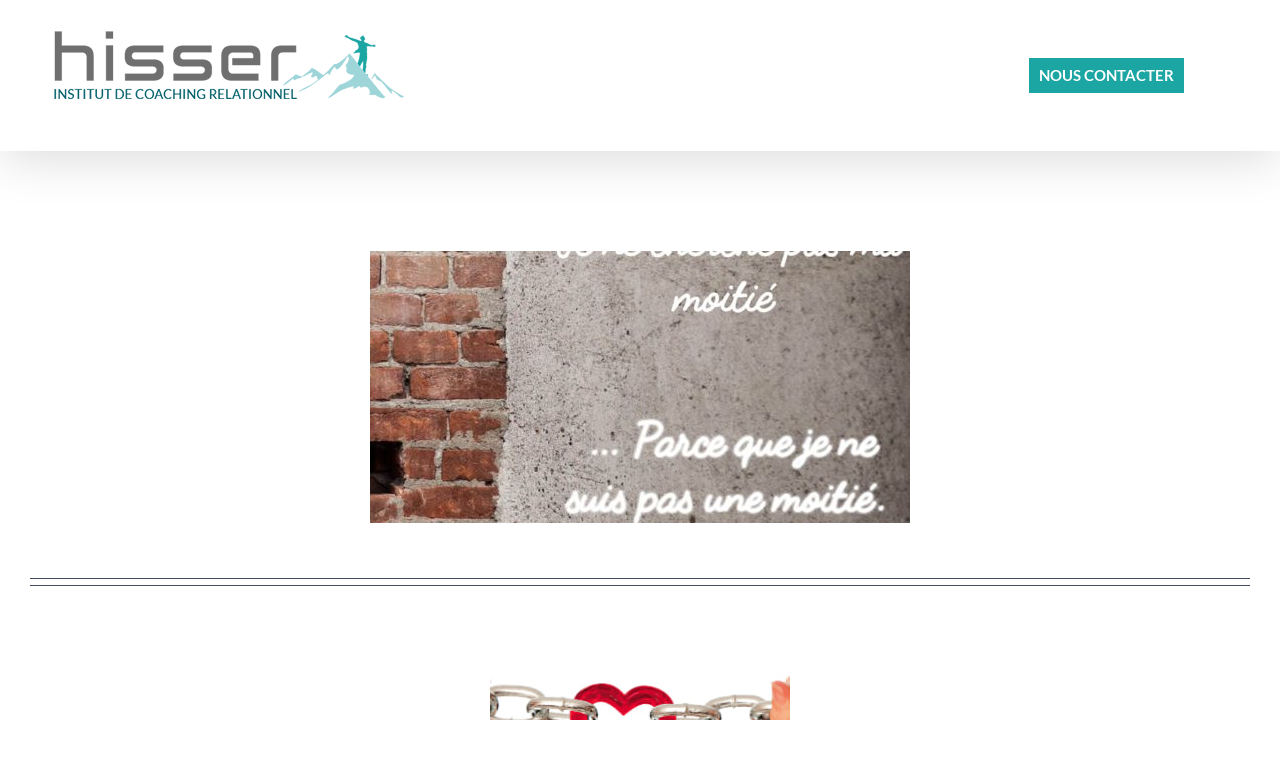

--- FILE ---
content_type: text/html; charset=utf-8
request_url: https://www.google.com/recaptcha/api2/anchor?ar=1&k=6LevrKMkAAAAAN-q874Vyp_ll6mN3UzRXcWa3XWD&co=aHR0cHM6Ly9oaXNzZXIuZnI6NDQz&hl=en&v=PoyoqOPhxBO7pBk68S4YbpHZ&size=invisible&anchor-ms=20000&execute-ms=30000&cb=7w61bxm8axiv
body_size: 48851
content:
<!DOCTYPE HTML><html dir="ltr" lang="en"><head><meta http-equiv="Content-Type" content="text/html; charset=UTF-8">
<meta http-equiv="X-UA-Compatible" content="IE=edge">
<title>reCAPTCHA</title>
<style type="text/css">
/* cyrillic-ext */
@font-face {
  font-family: 'Roboto';
  font-style: normal;
  font-weight: 400;
  font-stretch: 100%;
  src: url(//fonts.gstatic.com/s/roboto/v48/KFO7CnqEu92Fr1ME7kSn66aGLdTylUAMa3GUBHMdazTgWw.woff2) format('woff2');
  unicode-range: U+0460-052F, U+1C80-1C8A, U+20B4, U+2DE0-2DFF, U+A640-A69F, U+FE2E-FE2F;
}
/* cyrillic */
@font-face {
  font-family: 'Roboto';
  font-style: normal;
  font-weight: 400;
  font-stretch: 100%;
  src: url(//fonts.gstatic.com/s/roboto/v48/KFO7CnqEu92Fr1ME7kSn66aGLdTylUAMa3iUBHMdazTgWw.woff2) format('woff2');
  unicode-range: U+0301, U+0400-045F, U+0490-0491, U+04B0-04B1, U+2116;
}
/* greek-ext */
@font-face {
  font-family: 'Roboto';
  font-style: normal;
  font-weight: 400;
  font-stretch: 100%;
  src: url(//fonts.gstatic.com/s/roboto/v48/KFO7CnqEu92Fr1ME7kSn66aGLdTylUAMa3CUBHMdazTgWw.woff2) format('woff2');
  unicode-range: U+1F00-1FFF;
}
/* greek */
@font-face {
  font-family: 'Roboto';
  font-style: normal;
  font-weight: 400;
  font-stretch: 100%;
  src: url(//fonts.gstatic.com/s/roboto/v48/KFO7CnqEu92Fr1ME7kSn66aGLdTylUAMa3-UBHMdazTgWw.woff2) format('woff2');
  unicode-range: U+0370-0377, U+037A-037F, U+0384-038A, U+038C, U+038E-03A1, U+03A3-03FF;
}
/* math */
@font-face {
  font-family: 'Roboto';
  font-style: normal;
  font-weight: 400;
  font-stretch: 100%;
  src: url(//fonts.gstatic.com/s/roboto/v48/KFO7CnqEu92Fr1ME7kSn66aGLdTylUAMawCUBHMdazTgWw.woff2) format('woff2');
  unicode-range: U+0302-0303, U+0305, U+0307-0308, U+0310, U+0312, U+0315, U+031A, U+0326-0327, U+032C, U+032F-0330, U+0332-0333, U+0338, U+033A, U+0346, U+034D, U+0391-03A1, U+03A3-03A9, U+03B1-03C9, U+03D1, U+03D5-03D6, U+03F0-03F1, U+03F4-03F5, U+2016-2017, U+2034-2038, U+203C, U+2040, U+2043, U+2047, U+2050, U+2057, U+205F, U+2070-2071, U+2074-208E, U+2090-209C, U+20D0-20DC, U+20E1, U+20E5-20EF, U+2100-2112, U+2114-2115, U+2117-2121, U+2123-214F, U+2190, U+2192, U+2194-21AE, U+21B0-21E5, U+21F1-21F2, U+21F4-2211, U+2213-2214, U+2216-22FF, U+2308-230B, U+2310, U+2319, U+231C-2321, U+2336-237A, U+237C, U+2395, U+239B-23B7, U+23D0, U+23DC-23E1, U+2474-2475, U+25AF, U+25B3, U+25B7, U+25BD, U+25C1, U+25CA, U+25CC, U+25FB, U+266D-266F, U+27C0-27FF, U+2900-2AFF, U+2B0E-2B11, U+2B30-2B4C, U+2BFE, U+3030, U+FF5B, U+FF5D, U+1D400-1D7FF, U+1EE00-1EEFF;
}
/* symbols */
@font-face {
  font-family: 'Roboto';
  font-style: normal;
  font-weight: 400;
  font-stretch: 100%;
  src: url(//fonts.gstatic.com/s/roboto/v48/KFO7CnqEu92Fr1ME7kSn66aGLdTylUAMaxKUBHMdazTgWw.woff2) format('woff2');
  unicode-range: U+0001-000C, U+000E-001F, U+007F-009F, U+20DD-20E0, U+20E2-20E4, U+2150-218F, U+2190, U+2192, U+2194-2199, U+21AF, U+21E6-21F0, U+21F3, U+2218-2219, U+2299, U+22C4-22C6, U+2300-243F, U+2440-244A, U+2460-24FF, U+25A0-27BF, U+2800-28FF, U+2921-2922, U+2981, U+29BF, U+29EB, U+2B00-2BFF, U+4DC0-4DFF, U+FFF9-FFFB, U+10140-1018E, U+10190-1019C, U+101A0, U+101D0-101FD, U+102E0-102FB, U+10E60-10E7E, U+1D2C0-1D2D3, U+1D2E0-1D37F, U+1F000-1F0FF, U+1F100-1F1AD, U+1F1E6-1F1FF, U+1F30D-1F30F, U+1F315, U+1F31C, U+1F31E, U+1F320-1F32C, U+1F336, U+1F378, U+1F37D, U+1F382, U+1F393-1F39F, U+1F3A7-1F3A8, U+1F3AC-1F3AF, U+1F3C2, U+1F3C4-1F3C6, U+1F3CA-1F3CE, U+1F3D4-1F3E0, U+1F3ED, U+1F3F1-1F3F3, U+1F3F5-1F3F7, U+1F408, U+1F415, U+1F41F, U+1F426, U+1F43F, U+1F441-1F442, U+1F444, U+1F446-1F449, U+1F44C-1F44E, U+1F453, U+1F46A, U+1F47D, U+1F4A3, U+1F4B0, U+1F4B3, U+1F4B9, U+1F4BB, U+1F4BF, U+1F4C8-1F4CB, U+1F4D6, U+1F4DA, U+1F4DF, U+1F4E3-1F4E6, U+1F4EA-1F4ED, U+1F4F7, U+1F4F9-1F4FB, U+1F4FD-1F4FE, U+1F503, U+1F507-1F50B, U+1F50D, U+1F512-1F513, U+1F53E-1F54A, U+1F54F-1F5FA, U+1F610, U+1F650-1F67F, U+1F687, U+1F68D, U+1F691, U+1F694, U+1F698, U+1F6AD, U+1F6B2, U+1F6B9-1F6BA, U+1F6BC, U+1F6C6-1F6CF, U+1F6D3-1F6D7, U+1F6E0-1F6EA, U+1F6F0-1F6F3, U+1F6F7-1F6FC, U+1F700-1F7FF, U+1F800-1F80B, U+1F810-1F847, U+1F850-1F859, U+1F860-1F887, U+1F890-1F8AD, U+1F8B0-1F8BB, U+1F8C0-1F8C1, U+1F900-1F90B, U+1F93B, U+1F946, U+1F984, U+1F996, U+1F9E9, U+1FA00-1FA6F, U+1FA70-1FA7C, U+1FA80-1FA89, U+1FA8F-1FAC6, U+1FACE-1FADC, U+1FADF-1FAE9, U+1FAF0-1FAF8, U+1FB00-1FBFF;
}
/* vietnamese */
@font-face {
  font-family: 'Roboto';
  font-style: normal;
  font-weight: 400;
  font-stretch: 100%;
  src: url(//fonts.gstatic.com/s/roboto/v48/KFO7CnqEu92Fr1ME7kSn66aGLdTylUAMa3OUBHMdazTgWw.woff2) format('woff2');
  unicode-range: U+0102-0103, U+0110-0111, U+0128-0129, U+0168-0169, U+01A0-01A1, U+01AF-01B0, U+0300-0301, U+0303-0304, U+0308-0309, U+0323, U+0329, U+1EA0-1EF9, U+20AB;
}
/* latin-ext */
@font-face {
  font-family: 'Roboto';
  font-style: normal;
  font-weight: 400;
  font-stretch: 100%;
  src: url(//fonts.gstatic.com/s/roboto/v48/KFO7CnqEu92Fr1ME7kSn66aGLdTylUAMa3KUBHMdazTgWw.woff2) format('woff2');
  unicode-range: U+0100-02BA, U+02BD-02C5, U+02C7-02CC, U+02CE-02D7, U+02DD-02FF, U+0304, U+0308, U+0329, U+1D00-1DBF, U+1E00-1E9F, U+1EF2-1EFF, U+2020, U+20A0-20AB, U+20AD-20C0, U+2113, U+2C60-2C7F, U+A720-A7FF;
}
/* latin */
@font-face {
  font-family: 'Roboto';
  font-style: normal;
  font-weight: 400;
  font-stretch: 100%;
  src: url(//fonts.gstatic.com/s/roboto/v48/KFO7CnqEu92Fr1ME7kSn66aGLdTylUAMa3yUBHMdazQ.woff2) format('woff2');
  unicode-range: U+0000-00FF, U+0131, U+0152-0153, U+02BB-02BC, U+02C6, U+02DA, U+02DC, U+0304, U+0308, U+0329, U+2000-206F, U+20AC, U+2122, U+2191, U+2193, U+2212, U+2215, U+FEFF, U+FFFD;
}
/* cyrillic-ext */
@font-face {
  font-family: 'Roboto';
  font-style: normal;
  font-weight: 500;
  font-stretch: 100%;
  src: url(//fonts.gstatic.com/s/roboto/v48/KFO7CnqEu92Fr1ME7kSn66aGLdTylUAMa3GUBHMdazTgWw.woff2) format('woff2');
  unicode-range: U+0460-052F, U+1C80-1C8A, U+20B4, U+2DE0-2DFF, U+A640-A69F, U+FE2E-FE2F;
}
/* cyrillic */
@font-face {
  font-family: 'Roboto';
  font-style: normal;
  font-weight: 500;
  font-stretch: 100%;
  src: url(//fonts.gstatic.com/s/roboto/v48/KFO7CnqEu92Fr1ME7kSn66aGLdTylUAMa3iUBHMdazTgWw.woff2) format('woff2');
  unicode-range: U+0301, U+0400-045F, U+0490-0491, U+04B0-04B1, U+2116;
}
/* greek-ext */
@font-face {
  font-family: 'Roboto';
  font-style: normal;
  font-weight: 500;
  font-stretch: 100%;
  src: url(//fonts.gstatic.com/s/roboto/v48/KFO7CnqEu92Fr1ME7kSn66aGLdTylUAMa3CUBHMdazTgWw.woff2) format('woff2');
  unicode-range: U+1F00-1FFF;
}
/* greek */
@font-face {
  font-family: 'Roboto';
  font-style: normal;
  font-weight: 500;
  font-stretch: 100%;
  src: url(//fonts.gstatic.com/s/roboto/v48/KFO7CnqEu92Fr1ME7kSn66aGLdTylUAMa3-UBHMdazTgWw.woff2) format('woff2');
  unicode-range: U+0370-0377, U+037A-037F, U+0384-038A, U+038C, U+038E-03A1, U+03A3-03FF;
}
/* math */
@font-face {
  font-family: 'Roboto';
  font-style: normal;
  font-weight: 500;
  font-stretch: 100%;
  src: url(//fonts.gstatic.com/s/roboto/v48/KFO7CnqEu92Fr1ME7kSn66aGLdTylUAMawCUBHMdazTgWw.woff2) format('woff2');
  unicode-range: U+0302-0303, U+0305, U+0307-0308, U+0310, U+0312, U+0315, U+031A, U+0326-0327, U+032C, U+032F-0330, U+0332-0333, U+0338, U+033A, U+0346, U+034D, U+0391-03A1, U+03A3-03A9, U+03B1-03C9, U+03D1, U+03D5-03D6, U+03F0-03F1, U+03F4-03F5, U+2016-2017, U+2034-2038, U+203C, U+2040, U+2043, U+2047, U+2050, U+2057, U+205F, U+2070-2071, U+2074-208E, U+2090-209C, U+20D0-20DC, U+20E1, U+20E5-20EF, U+2100-2112, U+2114-2115, U+2117-2121, U+2123-214F, U+2190, U+2192, U+2194-21AE, U+21B0-21E5, U+21F1-21F2, U+21F4-2211, U+2213-2214, U+2216-22FF, U+2308-230B, U+2310, U+2319, U+231C-2321, U+2336-237A, U+237C, U+2395, U+239B-23B7, U+23D0, U+23DC-23E1, U+2474-2475, U+25AF, U+25B3, U+25B7, U+25BD, U+25C1, U+25CA, U+25CC, U+25FB, U+266D-266F, U+27C0-27FF, U+2900-2AFF, U+2B0E-2B11, U+2B30-2B4C, U+2BFE, U+3030, U+FF5B, U+FF5D, U+1D400-1D7FF, U+1EE00-1EEFF;
}
/* symbols */
@font-face {
  font-family: 'Roboto';
  font-style: normal;
  font-weight: 500;
  font-stretch: 100%;
  src: url(//fonts.gstatic.com/s/roboto/v48/KFO7CnqEu92Fr1ME7kSn66aGLdTylUAMaxKUBHMdazTgWw.woff2) format('woff2');
  unicode-range: U+0001-000C, U+000E-001F, U+007F-009F, U+20DD-20E0, U+20E2-20E4, U+2150-218F, U+2190, U+2192, U+2194-2199, U+21AF, U+21E6-21F0, U+21F3, U+2218-2219, U+2299, U+22C4-22C6, U+2300-243F, U+2440-244A, U+2460-24FF, U+25A0-27BF, U+2800-28FF, U+2921-2922, U+2981, U+29BF, U+29EB, U+2B00-2BFF, U+4DC0-4DFF, U+FFF9-FFFB, U+10140-1018E, U+10190-1019C, U+101A0, U+101D0-101FD, U+102E0-102FB, U+10E60-10E7E, U+1D2C0-1D2D3, U+1D2E0-1D37F, U+1F000-1F0FF, U+1F100-1F1AD, U+1F1E6-1F1FF, U+1F30D-1F30F, U+1F315, U+1F31C, U+1F31E, U+1F320-1F32C, U+1F336, U+1F378, U+1F37D, U+1F382, U+1F393-1F39F, U+1F3A7-1F3A8, U+1F3AC-1F3AF, U+1F3C2, U+1F3C4-1F3C6, U+1F3CA-1F3CE, U+1F3D4-1F3E0, U+1F3ED, U+1F3F1-1F3F3, U+1F3F5-1F3F7, U+1F408, U+1F415, U+1F41F, U+1F426, U+1F43F, U+1F441-1F442, U+1F444, U+1F446-1F449, U+1F44C-1F44E, U+1F453, U+1F46A, U+1F47D, U+1F4A3, U+1F4B0, U+1F4B3, U+1F4B9, U+1F4BB, U+1F4BF, U+1F4C8-1F4CB, U+1F4D6, U+1F4DA, U+1F4DF, U+1F4E3-1F4E6, U+1F4EA-1F4ED, U+1F4F7, U+1F4F9-1F4FB, U+1F4FD-1F4FE, U+1F503, U+1F507-1F50B, U+1F50D, U+1F512-1F513, U+1F53E-1F54A, U+1F54F-1F5FA, U+1F610, U+1F650-1F67F, U+1F687, U+1F68D, U+1F691, U+1F694, U+1F698, U+1F6AD, U+1F6B2, U+1F6B9-1F6BA, U+1F6BC, U+1F6C6-1F6CF, U+1F6D3-1F6D7, U+1F6E0-1F6EA, U+1F6F0-1F6F3, U+1F6F7-1F6FC, U+1F700-1F7FF, U+1F800-1F80B, U+1F810-1F847, U+1F850-1F859, U+1F860-1F887, U+1F890-1F8AD, U+1F8B0-1F8BB, U+1F8C0-1F8C1, U+1F900-1F90B, U+1F93B, U+1F946, U+1F984, U+1F996, U+1F9E9, U+1FA00-1FA6F, U+1FA70-1FA7C, U+1FA80-1FA89, U+1FA8F-1FAC6, U+1FACE-1FADC, U+1FADF-1FAE9, U+1FAF0-1FAF8, U+1FB00-1FBFF;
}
/* vietnamese */
@font-face {
  font-family: 'Roboto';
  font-style: normal;
  font-weight: 500;
  font-stretch: 100%;
  src: url(//fonts.gstatic.com/s/roboto/v48/KFO7CnqEu92Fr1ME7kSn66aGLdTylUAMa3OUBHMdazTgWw.woff2) format('woff2');
  unicode-range: U+0102-0103, U+0110-0111, U+0128-0129, U+0168-0169, U+01A0-01A1, U+01AF-01B0, U+0300-0301, U+0303-0304, U+0308-0309, U+0323, U+0329, U+1EA0-1EF9, U+20AB;
}
/* latin-ext */
@font-face {
  font-family: 'Roboto';
  font-style: normal;
  font-weight: 500;
  font-stretch: 100%;
  src: url(//fonts.gstatic.com/s/roboto/v48/KFO7CnqEu92Fr1ME7kSn66aGLdTylUAMa3KUBHMdazTgWw.woff2) format('woff2');
  unicode-range: U+0100-02BA, U+02BD-02C5, U+02C7-02CC, U+02CE-02D7, U+02DD-02FF, U+0304, U+0308, U+0329, U+1D00-1DBF, U+1E00-1E9F, U+1EF2-1EFF, U+2020, U+20A0-20AB, U+20AD-20C0, U+2113, U+2C60-2C7F, U+A720-A7FF;
}
/* latin */
@font-face {
  font-family: 'Roboto';
  font-style: normal;
  font-weight: 500;
  font-stretch: 100%;
  src: url(//fonts.gstatic.com/s/roboto/v48/KFO7CnqEu92Fr1ME7kSn66aGLdTylUAMa3yUBHMdazQ.woff2) format('woff2');
  unicode-range: U+0000-00FF, U+0131, U+0152-0153, U+02BB-02BC, U+02C6, U+02DA, U+02DC, U+0304, U+0308, U+0329, U+2000-206F, U+20AC, U+2122, U+2191, U+2193, U+2212, U+2215, U+FEFF, U+FFFD;
}
/* cyrillic-ext */
@font-face {
  font-family: 'Roboto';
  font-style: normal;
  font-weight: 900;
  font-stretch: 100%;
  src: url(//fonts.gstatic.com/s/roboto/v48/KFO7CnqEu92Fr1ME7kSn66aGLdTylUAMa3GUBHMdazTgWw.woff2) format('woff2');
  unicode-range: U+0460-052F, U+1C80-1C8A, U+20B4, U+2DE0-2DFF, U+A640-A69F, U+FE2E-FE2F;
}
/* cyrillic */
@font-face {
  font-family: 'Roboto';
  font-style: normal;
  font-weight: 900;
  font-stretch: 100%;
  src: url(//fonts.gstatic.com/s/roboto/v48/KFO7CnqEu92Fr1ME7kSn66aGLdTylUAMa3iUBHMdazTgWw.woff2) format('woff2');
  unicode-range: U+0301, U+0400-045F, U+0490-0491, U+04B0-04B1, U+2116;
}
/* greek-ext */
@font-face {
  font-family: 'Roboto';
  font-style: normal;
  font-weight: 900;
  font-stretch: 100%;
  src: url(//fonts.gstatic.com/s/roboto/v48/KFO7CnqEu92Fr1ME7kSn66aGLdTylUAMa3CUBHMdazTgWw.woff2) format('woff2');
  unicode-range: U+1F00-1FFF;
}
/* greek */
@font-face {
  font-family: 'Roboto';
  font-style: normal;
  font-weight: 900;
  font-stretch: 100%;
  src: url(//fonts.gstatic.com/s/roboto/v48/KFO7CnqEu92Fr1ME7kSn66aGLdTylUAMa3-UBHMdazTgWw.woff2) format('woff2');
  unicode-range: U+0370-0377, U+037A-037F, U+0384-038A, U+038C, U+038E-03A1, U+03A3-03FF;
}
/* math */
@font-face {
  font-family: 'Roboto';
  font-style: normal;
  font-weight: 900;
  font-stretch: 100%;
  src: url(//fonts.gstatic.com/s/roboto/v48/KFO7CnqEu92Fr1ME7kSn66aGLdTylUAMawCUBHMdazTgWw.woff2) format('woff2');
  unicode-range: U+0302-0303, U+0305, U+0307-0308, U+0310, U+0312, U+0315, U+031A, U+0326-0327, U+032C, U+032F-0330, U+0332-0333, U+0338, U+033A, U+0346, U+034D, U+0391-03A1, U+03A3-03A9, U+03B1-03C9, U+03D1, U+03D5-03D6, U+03F0-03F1, U+03F4-03F5, U+2016-2017, U+2034-2038, U+203C, U+2040, U+2043, U+2047, U+2050, U+2057, U+205F, U+2070-2071, U+2074-208E, U+2090-209C, U+20D0-20DC, U+20E1, U+20E5-20EF, U+2100-2112, U+2114-2115, U+2117-2121, U+2123-214F, U+2190, U+2192, U+2194-21AE, U+21B0-21E5, U+21F1-21F2, U+21F4-2211, U+2213-2214, U+2216-22FF, U+2308-230B, U+2310, U+2319, U+231C-2321, U+2336-237A, U+237C, U+2395, U+239B-23B7, U+23D0, U+23DC-23E1, U+2474-2475, U+25AF, U+25B3, U+25B7, U+25BD, U+25C1, U+25CA, U+25CC, U+25FB, U+266D-266F, U+27C0-27FF, U+2900-2AFF, U+2B0E-2B11, U+2B30-2B4C, U+2BFE, U+3030, U+FF5B, U+FF5D, U+1D400-1D7FF, U+1EE00-1EEFF;
}
/* symbols */
@font-face {
  font-family: 'Roboto';
  font-style: normal;
  font-weight: 900;
  font-stretch: 100%;
  src: url(//fonts.gstatic.com/s/roboto/v48/KFO7CnqEu92Fr1ME7kSn66aGLdTylUAMaxKUBHMdazTgWw.woff2) format('woff2');
  unicode-range: U+0001-000C, U+000E-001F, U+007F-009F, U+20DD-20E0, U+20E2-20E4, U+2150-218F, U+2190, U+2192, U+2194-2199, U+21AF, U+21E6-21F0, U+21F3, U+2218-2219, U+2299, U+22C4-22C6, U+2300-243F, U+2440-244A, U+2460-24FF, U+25A0-27BF, U+2800-28FF, U+2921-2922, U+2981, U+29BF, U+29EB, U+2B00-2BFF, U+4DC0-4DFF, U+FFF9-FFFB, U+10140-1018E, U+10190-1019C, U+101A0, U+101D0-101FD, U+102E0-102FB, U+10E60-10E7E, U+1D2C0-1D2D3, U+1D2E0-1D37F, U+1F000-1F0FF, U+1F100-1F1AD, U+1F1E6-1F1FF, U+1F30D-1F30F, U+1F315, U+1F31C, U+1F31E, U+1F320-1F32C, U+1F336, U+1F378, U+1F37D, U+1F382, U+1F393-1F39F, U+1F3A7-1F3A8, U+1F3AC-1F3AF, U+1F3C2, U+1F3C4-1F3C6, U+1F3CA-1F3CE, U+1F3D4-1F3E0, U+1F3ED, U+1F3F1-1F3F3, U+1F3F5-1F3F7, U+1F408, U+1F415, U+1F41F, U+1F426, U+1F43F, U+1F441-1F442, U+1F444, U+1F446-1F449, U+1F44C-1F44E, U+1F453, U+1F46A, U+1F47D, U+1F4A3, U+1F4B0, U+1F4B3, U+1F4B9, U+1F4BB, U+1F4BF, U+1F4C8-1F4CB, U+1F4D6, U+1F4DA, U+1F4DF, U+1F4E3-1F4E6, U+1F4EA-1F4ED, U+1F4F7, U+1F4F9-1F4FB, U+1F4FD-1F4FE, U+1F503, U+1F507-1F50B, U+1F50D, U+1F512-1F513, U+1F53E-1F54A, U+1F54F-1F5FA, U+1F610, U+1F650-1F67F, U+1F687, U+1F68D, U+1F691, U+1F694, U+1F698, U+1F6AD, U+1F6B2, U+1F6B9-1F6BA, U+1F6BC, U+1F6C6-1F6CF, U+1F6D3-1F6D7, U+1F6E0-1F6EA, U+1F6F0-1F6F3, U+1F6F7-1F6FC, U+1F700-1F7FF, U+1F800-1F80B, U+1F810-1F847, U+1F850-1F859, U+1F860-1F887, U+1F890-1F8AD, U+1F8B0-1F8BB, U+1F8C0-1F8C1, U+1F900-1F90B, U+1F93B, U+1F946, U+1F984, U+1F996, U+1F9E9, U+1FA00-1FA6F, U+1FA70-1FA7C, U+1FA80-1FA89, U+1FA8F-1FAC6, U+1FACE-1FADC, U+1FADF-1FAE9, U+1FAF0-1FAF8, U+1FB00-1FBFF;
}
/* vietnamese */
@font-face {
  font-family: 'Roboto';
  font-style: normal;
  font-weight: 900;
  font-stretch: 100%;
  src: url(//fonts.gstatic.com/s/roboto/v48/KFO7CnqEu92Fr1ME7kSn66aGLdTylUAMa3OUBHMdazTgWw.woff2) format('woff2');
  unicode-range: U+0102-0103, U+0110-0111, U+0128-0129, U+0168-0169, U+01A0-01A1, U+01AF-01B0, U+0300-0301, U+0303-0304, U+0308-0309, U+0323, U+0329, U+1EA0-1EF9, U+20AB;
}
/* latin-ext */
@font-face {
  font-family: 'Roboto';
  font-style: normal;
  font-weight: 900;
  font-stretch: 100%;
  src: url(//fonts.gstatic.com/s/roboto/v48/KFO7CnqEu92Fr1ME7kSn66aGLdTylUAMa3KUBHMdazTgWw.woff2) format('woff2');
  unicode-range: U+0100-02BA, U+02BD-02C5, U+02C7-02CC, U+02CE-02D7, U+02DD-02FF, U+0304, U+0308, U+0329, U+1D00-1DBF, U+1E00-1E9F, U+1EF2-1EFF, U+2020, U+20A0-20AB, U+20AD-20C0, U+2113, U+2C60-2C7F, U+A720-A7FF;
}
/* latin */
@font-face {
  font-family: 'Roboto';
  font-style: normal;
  font-weight: 900;
  font-stretch: 100%;
  src: url(//fonts.gstatic.com/s/roboto/v48/KFO7CnqEu92Fr1ME7kSn66aGLdTylUAMa3yUBHMdazQ.woff2) format('woff2');
  unicode-range: U+0000-00FF, U+0131, U+0152-0153, U+02BB-02BC, U+02C6, U+02DA, U+02DC, U+0304, U+0308, U+0329, U+2000-206F, U+20AC, U+2122, U+2191, U+2193, U+2212, U+2215, U+FEFF, U+FFFD;
}

</style>
<link rel="stylesheet" type="text/css" href="https://www.gstatic.com/recaptcha/releases/PoyoqOPhxBO7pBk68S4YbpHZ/styles__ltr.css">
<script nonce="MDWkwz2BtJR11AZsWtDaWA" type="text/javascript">window['__recaptcha_api'] = 'https://www.google.com/recaptcha/api2/';</script>
<script type="text/javascript" src="https://www.gstatic.com/recaptcha/releases/PoyoqOPhxBO7pBk68S4YbpHZ/recaptcha__en.js" nonce="MDWkwz2BtJR11AZsWtDaWA">
      
    </script></head>
<body><div id="rc-anchor-alert" class="rc-anchor-alert"></div>
<input type="hidden" id="recaptcha-token" value="[base64]">
<script type="text/javascript" nonce="MDWkwz2BtJR11AZsWtDaWA">
      recaptcha.anchor.Main.init("[\x22ainput\x22,[\x22bgdata\x22,\x22\x22,\[base64]/[base64]/[base64]/[base64]/cjw8ejpyPj4+eil9Y2F0Y2gobCl7dGhyb3cgbDt9fSxIPWZ1bmN0aW9uKHcsdCx6KXtpZih3PT0xOTR8fHc9PTIwOCl0LnZbd10/dC52W3ddLmNvbmNhdCh6KTp0LnZbd109b2Yoeix0KTtlbHNle2lmKHQuYkImJnchPTMxNylyZXR1cm47dz09NjZ8fHc9PTEyMnx8dz09NDcwfHx3PT00NHx8dz09NDE2fHx3PT0zOTd8fHc9PTQyMXx8dz09Njh8fHc9PTcwfHx3PT0xODQ/[base64]/[base64]/[base64]/bmV3IGRbVl0oSlswXSk6cD09Mj9uZXcgZFtWXShKWzBdLEpbMV0pOnA9PTM/bmV3IGRbVl0oSlswXSxKWzFdLEpbMl0pOnA9PTQ/[base64]/[base64]/[base64]/[base64]\x22,\[base64]\\u003d\\u003d\x22,\x22w5ZuMhVYLMKpDhLClsObwqDDsnzCvxQySn8IAMKYUMO2woDDtThWU13CqMOrGcOVQE5RIRt9w4jCuVQDLE4Yw47DmMOow4dbwpnDr2QQfwcRw73DiysGwrHDlcO0w4wIw5cUMHDCp8Oia8OGw5siOMKiw41WcSHDmMOHYcOtT8OXYxnCv0fCngrDjV/CpMKqDMKWM8OBBE/DpTDDnArDkcOOwrXChMKDw7AmV8O9w75/Nh/DoG3ConvCgm/DkRU6VHHDkcOCw77Ds8KNwpHCpXNqRkLCtENzccKuw6bCocKcwrjCvAnDrywfWHsIN31pTEnDjm7Ch8KZwpLCqsKmFsOawo7DmcOFdV/DunLDh1LDqcOIKsO/[base64]/[base64]/fw/DqFXCqjJ6KMOkecKra8OOP8K6FMK+wrsZw6zDiybCo8OqXsOFwoTCo23CgcOGw4IQcmsOw5k/[base64]/CjWx6w4DCoXnDk3nCgMOhKsO5b0QiE37Dn8KEw78/CwLCvsOlwqPDvcKfw5ovF8K1woNGdsKKKsOSfMOew77Du8K7PWrCvhl4DVg6wrM/ZcOGcDhRZsOSwozCg8OrwoZjNsOiw4nDlCUtwpvDpsO1w6jDt8K3wrl/w6zCiVrDkBPCpcKawpbCrsO4wpnClcO9wpDCm8K6b34BIcKlw4hIwookV2fCsUbCocKUwrXDlsOXPMKhwqfCncOXCGY1QyoSTMKxQsOAw4bDjV7CigEDwpjCscKHw5DDjiLDpVHDsx/DtVHCil0mw4EuwqQLw719wr/Dlx46w7B8w63CvsOBCMKaw78ccMK0w4XDsUvCg0x7T359J8O6VUnCoMKew7BRUwPCosKyD8KtBz18wrdtd289NTsNwoZQZUEOw70Aw5NmcsODwoJLIcO9wr/CuHhXbsOkwoHCmMORa8OZPcOESnvDkcKZwoAQw6liwqRQbcOIw7xiwpbCicKaP8KPCm7CosKbwoPDg8K+Q8OkHMO3wo8OwrlKenABwqfDvcOBwrLCsB/[base64]/wozCnQAkwr7Dtjw3EMKWPVcMQ8OJMX1Nwrkyw4cUCDfDtnfChcO0w69Hw4TDvMOKw5FXw7BHw4Ruwo3CgcO+VsOOMy99OQzCu8KSwrcAwoHDicKPwoJlSANsAGkqw4AQTsOiw7d3RcKBOnR/[base64]/IsOSwoXCv0wkQsO5dGjDo1XDicK4W0/Dqx9ndV1JGMKoc0k/w5F3wrbDpCoQw5XDgcOAwpvCnzFlVcKuwpLDtsKOwpJ/[base64]/Cm2bCm8OQdMKEDFnDnsKLJW3CkidiNQ9ubcKwwp3DusKHwovDkQA3FMKvCHDCmUMfwqNVwpfCqsOUFAF6EsKFQMOfUy/DixjDj8OVeFpca3s1wqLDqW7DpVDClzzDjMOWL8KlJsKmwprCjcOnOhlEwqvCp8OPJytEw7XDoMOFwrPDjcOATsKXbXZ6w4sKwrM7wqXDlcO/woILC1TCicKJw71WYTIrwrF5McKHbhjClEVyUWtGw7xpX8KQbsKSw6wOw5F0IMKxdgFCwpl6worDssKwZWp7w5XCk8KrwrjDv8KKNULCoiQxw5fDtTgOfMOdGFICd2jDjhDCqRRmw5c/Kll0wrxwS8OKUDRlw4DDtRPDu8Kww7NAwqHDhsOlwpbClhAwM8KSwrzCoMKBbMKjaCrCpjrDiTHDnsOgdMKCw6U8wqjDkiZJw6pvwoDDtG09wpjCsF3CtMOrw7rDt8KfIcO8Uj9uwqHDqiUiFMKawpgLwqtWw7N7Kw8BcMK1w6Z7FwFJw7BAw6/[base64]/DgWEKwrnDjxDCvMK3wopVFAFbw7svwqPDhsO5fSPCiB7CtMKzX8KcUmUIwqrDsT/CuQAqdMORw5BYZMOQWl47wogsXcK5IcK9d8KEOwhgw58xwrvCq8KlwrLDh8Ojw7N1wr/[base64]/[base64]/w5EowpDCgMOZw4BQwqY0wpYVJVrDocKPwpTCp8Kqw51+FcK9w77DuEJ6w4jCo8Oyw7HDnEoMVsKpwroJUw8ILMO0w7nDvMKwwrVecCRQw5s7wpfDgDLDhz8jZMOpw4DDpirCusK9ecKoXsO8wolqwpp6AXsuw5vCmT/CkMOuPsOxwrBxwoYGKsOMwqJlwozDlCRFBhkXT1FHw4h5c8K6w5Znw5HDqMOpw7Y9w5TDtkPClMKcw5rDkDrDhXYlw7UpcUjDlWhqw5HDhHXChB/CjsOJwqPCvcKyBsOHwqptwrZvbyBlH3VAwpMaw6vCjwbCk8OqwpDCmMOmwqjDhsK1KF8YPWdFFkhgC1/DscKnwrwlw4F+FcK/ZMOow5jCh8O/GMONwpDCgWwuEMO1E3PCpUE9w7XDqQbDqFcJZMKrw5NXw7TDvVZ/C0LDuMKGw5lGBcKMwqHCosKeXsOhwpI+Uy/CkHPDgQ1Mw4rCmlhLAsKQGGTDlAJEw7kle8KzJ8KZJMKORBlYwr4swoZ6w6U5w4J0w5HDlhQsTHN/HsKOw7JAFsOAwoHCncOQV8KZw7jDj01KR8OOMMK4FVDCrCp2wqRmw63Cl0h6YDVCw4TClUQCwokoBMOrHsK5RwAebA50w6rDumdHwrTDpkHCi1vDk8KQf0/[base64]/Cq8K0wq/Ds8OpacKldMOcwq9Ow6rDisKewq1ow47Cmj54BMKROMO+S3LDrMK+DnzCi8K0wpMqw49aw5Y3I8O9bMK7w4svw7/CnlzDv8KvwrPCqMOlBjYDwpM4X8KBbMKoUMKdNsOncSPCmUwwwpvDqcOvwqHCikheScKZTkJqBcKXw5olw4FaH2jCjBFOw6Rsw6/Cm8Kew6sANMOOwqDCrMOyKmPCp8Kmw4AWw7FLw4IYJcKPw7N2woFcCx7CuArCnsK9w4ALwpoWw4LCm8KhC8KJdy7Do8KYNsOUJEDClMKaUyvDngUHPwbDuQ/CuHIAWMO5NsK5wrrDpMKHZcKuwoc7w4Aod0VIwqAUw5jCh8OLfcK8w5M5wogKN8KAwrfCqcOzwrIQNcK1w75lwpfDoh/Cm8O/wpPDhsO8wplVHMK6dcKrwo7DiR3CuMKQwq4DMg4GfEjCqsKAV04vDsKrW2vCjcOewr/[base64]/[base64]/wrNGMsOYw7HCm8OtwpzCgmTDkDbDl8OXRMOba1t5w5Q+UTgpMsKEw7pWLcK5w7vDrsK/[base64]/[base64]/[base64]/CugrChsOZRicDKcKUw489wrbDpsONwrsFw6VawpA3G8ONw67Di8OTSn7Dk8O6w6w6w67DmTwkwq/DkcKcAF08eTHClSZpfMOkCFLDlsK9w7/Dgz/Cr8O6w6jCucK7wpseQMOab8KUK8OHwr/DtmBAwoJ+wofCrmUgCsK+NMK6cC3Do1MjJ8OGwpfDoMOPTR0kch7CrF3ComvCtzo0M8OMd8O6RmHCiVDDuz3Dr1fDjsOMV8ONwqrDucOfw7t1GB7DjMOAAsOXwqnCu8KXGsKOUiR5YlPDu8KoK8KsDEYiwq9fw5/Dkmlpwo/DisOtwoMuwpRzcVxnXTJOwoEyw4vCiWpoc8O3w7DDvnARA1nDixJsU8KrQ8KMLGfDpcOww4MJdMOPfTZ7wr5gw4jCgsONVhzDgRXCnsK+QGVTw7XCg8KEwojCl8OgwpfDrHRjwqHDnjvCjsOIHSZCQykowo/CmcOsw7vDn8Kww5QSTw4gck0Jwo3CjmrDqEvChsO1w5XDg8O0FXjDmnPDgsOKw5/DqMK4wp4lTDjCiQ5LRD/CssOzQmXChArCpMOfwqvCtRMXbXJKw7HDqT/CsktSL3Naw4bDljVJUCJLNcKaYMOvLgTDjcKiSMONw5cLXjFswqrCrcO3IcKbPHk5IMOfw7/DjSfCvVAzwoHDu8OJwqHCjsOWw5zCvsKNwqUuw6fCucKwD8KNw5DCtSZ+wogZDnzCgMK4wq7CiMOANMKdP2rDnMKnDETDoRnDgcKBw4ZsUsKZw4TDmEzCl8KuQzx2FMK6bsOHwq3DksKDwpEgwrHCqkQlwp/DqsKpw4EZMMOMQsOudQvCkMKALsKQwpdZFWN5HMK/[base64]/wr5MwqXCmUpWYMKQMnEswp5Aw7k9w7rCkw57MMKGw6Zgw67DgcOxw7TCvxUJNyrDv8KswokGw6/CqzE6QMOEIMOew6t7w7RbPTTDqsK6worDoRUYw5TClFpqw5vDjRR7wr/CmHQKwoZhLG/[base64]/Cs8O7HjTDsMKSCxkLKsKNS8Kjwo3DuCbDgMKXw6vDk8OxwojDsVtdMAsCwpA5XBDDnMKDwowTw64jw7Q0wpHDqcO1DHt+w4Vjw4vDtkTDgMObbcK0EMKlw73DnsK6NgMzwqsqGVUJGsOUw5PCpQbCisKnwqUMCsKjUjxkw5DDghrCuQHDt2/CpcOHwrRXEcOcwp7CvMKXXcKsw78awrTCiH7DqcO9ZsKUwpZuwrV+VgM6wozCjcOUZFdBwqRDw7PCv3dbw495DS8AwqgQw63Dj8OfCVEzQhbDgcOGwr4xU8KiwpHDmMOCGsK/X8OyC8KwJBHCh8Kswo/[base64]/DmxtgwoLDnAFdw6LCoMOpIMKewocgV8K9wrZHwqAww4DDmMO/w4d3OsOIw4/ChMOtw7pDwr3Dr8OBw43DiDPCsDMKRTTDqBtqWyoBBMOEIsKfw64nwpohw57DlQwsw584wqjDijDCj8KawpXDjcOPKcK0w4Nwwpw/[base64]/DpsOzEAPCvsO/wrJaFsONw54Cw5ElHUkRUcK7NTrCu8O/w6wIw6bCp8KPw4sTCR/Du2HCnRdWw5ljwqwSHh4kw4N6ZDbCmy83w6TChsK9XhJKwqRqw5ZswrDDqxrCmBTCoMOqw5DDoMKJBQ5ga8KdwrvDpwXDuDI2GcOUAcONwoYQGsOPw4TCisK8wpbDvMOrCjNFQSXDp2HCt8Ouwo/Cgwcsw6PDlMKdI1/CqMKeH8OUasOSwrjDk3DDqwVzRCvCsGU2w4zClzBtJsKmC8O2eybCkUHCkDgpSsO+GMOtwpPChzsyw5vCtsKKw5FyJRvDgGpxERrDtxQ2wqLDmmfCjELCkCtywqQhwqjCoktJOEUgQcK0GkAKbcKnwqQhw6Qkw6cmw4Egbh/[base64]/Cq20Iw75tPMKXZV/ClirDtsOOQ3fCnFs9w4dLd8KzCcKwU1cGTl7Cl3/CkMOGaSbDnx3DlGdVdsKow7k0w7bCu8KYZhdjJEwfHMKwwo3DvcKNwrnCt1xywqI2MnHCv8OkNFTDjMOHwp4RJsOawrXCjx8kbcKwFk7DsA3CmsKbCj9Mw6hrY2XDrwoRwoTCtSbCgEBGwoFuw7bDskkpIsOMZsKdwoYBwr0Qwq0SwpXDnsKPwrHCvA/[base64]/DmmFMw5poWnoHEDrDkDzDm8O/JCXDrsOKwqxKRMKbw7zDg8OfwoHCmMK3wprDllzCkWLCpMOEdn3DtsOceD/CocKKwrjDtz7Dt8OQL37Cr8OORcOHwrnDlSjClVtBw5FeK2DCsMKYNsO7KMKsRsOjAMK0wqQlWF/CsB/Dr8KFB8K2wq/DlyrCsGUmw73CvcOvwp7CtcKPFDDDgcOAw74NJjXCsMKwPEo0FyzDgMKVETcMUMOKFsODasOew5HDtsOHNMOfecO7w4cBR27DoMOIwoLCisOaw5c3wp7CsmprJsOXJCfChsOtdDFUwpQRwrhWGMOkw4Iqw7pOwq/CnkbDsMKRbsK2wpF5woZ8wqHCgDgyw6rDjAfCgMKFw6p2dWJXwqjDk2lGw6crasK4w6PDq3FNwoXCmsKEFsKSWmHClQzDtGAuwrkvw5cVLcKGAlhVw7/[base64]/CggfCtVFLw5/CoRBFwozDlklswrvCjmPDpjTClcKSH8OyOcK9bsK/w643wpzDqHvCssOuwqUWw4MfJSQKwrZZA3R2w6IVwpBVw5Eow5zCn8K3WcOZwpHDksK7CcOjKXJwIMKEASLDtnbDiiTCjcKDLMOLCcOywrULw7PCpmjCqMOxw7/Ds8K4YBRuwqFiwqfDlsKHwqIsJWN6aMKXa1PCisOiPQ/DuMKBU8OjZBXDvmkAXcKbw6/[base64]/[base64]/CgMO5wojDnA/Drx/DrixDwodFJEvCksOIw4rCtsOEwpnDmMOPN8O5WcOmw6fCh1rCrMKtwpViwrTCpkIIw5bDocK9GWdawqLCvSrDhADCmcO7wpzCom4lw79ewqfCicOrDsK8UsO/KlN+Iyw5c8OEwpEaw68OZVZqFMOLK08zIgDDq2d9V8OzHBA9DcKFLm/CmUnCh349w5tvw4zCrsOGw7dcw6LCvBY8EzdRwrnCgsO2w4vChk3DliLDkcOlwpBEw6LCgid2wqLCviPCo8K8w5LDv2kuwr4Dw55Xw6fDnl/DmyzDu0PDt8KFAQnDq8KHwqnDoUFtwrwJJsK1wrhNL8KQeMOuw7zDmsOOIDXDjMKXwopkw4hMw6LCkjJpdVbDncO8w4/DhSdRZMKRwovCi8KXOwLDssO5wqBOQsOXwoQsNMKLwoppZ8KAfyXClMKKNMO/R17DjGVGwoF2SGXCl8OZwonDrMOOw4nCtsOjbBEqwrjDmcKfwqUZcmrDhsOEaHbDh8O7ZxPChMOEw7lXUcOLZcOXwp8PQmLClMK8w63DvB7CrsKfw5TCokHDtcKWwoAeU15fXHI3wrnDk8OGZz/DvjxACcKzw4I5w7Y2w6ECJUfDh8KKG1bCiMOSO8OXw7vCrjFEw7jDv39lwpQywonDoxnCncOHwotnSsKtwo3CrcKMwoPCi8K/woJ/PhvDvxJ6XsOYwo3ClMKAw4XDs8KCw4fCqcKaHMOKXBXCtcO6wqA+AFhtPcOyP3DDhcKBwo3CnMO8csKzwqnDrWDDj8KXwrbDvmJQw7/Cq8KcFsOrMMOKenpVFsK1a2V+O3rCsEZvw6J0JAJYKcKSw4TDnV3DoEPCksOJQsOGasOGwrzCusKVwpnChDUCw5BHw7J7ZmZPwr7Du8OsEXAfbMKLwop1V8KFwp3CjxXChcO0K8KAK8KkdsK/CsKAw4xnw6dYw5QRw6JYwowUcB/CmiLCpUtow58Lw6sAIQHClMKKwpzCu8OcGmrDv1jClcK4wrLCsidKw6zCmsOkNcKUX8OZwrLDtE1HwojCvRLDm8ONwprCmMO+C8K4HgAqw4TCunhXwp0cwotjHVdrelXDtcOtwoxvRyVUw6DDuxDDmiPCkQk5MRZHMhVSwqZBw6HCj8O/wo7CusKOY8Oiw7kbwqgAwrxAwoDDjcOAwovDp8K/KcKMASU8WV9fTMOWw6l5w6Jowqcjwr3CgR4BZ3p6d8KFLcKoVE/ChMObcHljwr7Cv8OTwqfDgmzDmVnCgsOEwr3CgcK2w4EZwqjDl8OBw7TCsDNpOMKIwqvDssK7woJ0Z8Orw63ClMOfwo8AAcOiBn/CrlEgwrvCtsORPk7DhCNZw7tAeSdKZGXCisO/cy0Kw6tFwpw8TC1TfU0Fw4fDrcKJwqxwwpR7clIEYcKOCTpVYsKGwrPCjsKPRsObY8OWw4rCvcK2KsOFQcKow5VRw6liwrrClsO0w5RgwpdMw6bDt8KlcMKPe8KXdhzDqsKpw5MzIADCtMKeNHzCvGXDr0jDumsXfGzCsg7DgTRYf2VfccOuUsKZw6RaMU/CpSVcVMKnYDNJw7oWw6nDs8KVdsKQwqjCsMKvw4t8w6pma8KAbU/DjcOCHsOlw5/[base64]/CssK4wrbDgWPDknPCu8KnSx03EsOKw6RELxfDqMO/w6wxASDCnMKrZMKsLBo+PsOobwQVP8KPUsKMEn4dXcKQw43DlMK5N8KgTwZUwqXDhjYQwofCkCTDn8ODw4UuDQDCgsO2QsOcDMOSWcK5PQZ3wpcowpLCvQjDvMOiKSvCscOxwrbChcOtM8KkUVY6McOFwqTDtCpgc2gAwq/DnsOIA8O8GgJzKsOIwqbDucOXw5l8w5XDuMKKOizDhWVjfSkrfMOlw4BIwq/CsHfDkcKRK8O/fMOqRk5PwplGeQFvXmZTwqwqw6DDm8KrJcKCwpDDjUHChsO/KcOQw5AEw7kCw5EjRExrVQ7DvTJPXcKrwr9xbzLDiMOIY09Aw5NST8OQC8OtaiMXw5s+IsKBw4/CmMKHVx7CjMOaKXk8w4oaUiNFfMK/wqzCulJ6MsONw5bCucKbwqTCpzbCiMOkw7rCk8O4VcOXwrbCtMOsD8KGwr7Dj8O8w5kcRMO3wp8Uw4TClTFGwrYaw5oTwokaQSzCryF/w64RScOnYMKcZcKXw485TsKOBMKDw7zCocO/c8KNwrLCvz8dUB3DtW7CmhLDk8Krwo9Uw6QwwrF5TsOqwpJ3woURH2DDlsO1wofCp8OIwqHDucO9wp3DmUbCicKLw7Fyw6Npw4DDrE3CvhLCsycLcsOrw4Ryw6bDrRbDrU/CnDMzdWPDkEHCslcJw44dfkDCt8Osw4DDncOgw79DKcO6JcOGCsOxZMOswqQWw51iD8Osw4gvw5zDr1owDMOZUMOEKsKzETfCtMOvFT3DscO0wobCt1bDuWsuRcK1wozCiCIbajR/[base64]/GGsLIDrDgMO1KsKuwr0jJz1+Rz3DnMKmS2FmQ081PcOmV8KLJj97RC7CicOLSsO8bEBjQStyQwsew6zCiDl/L8Kiw7HCpQLCqDNww6IvwqwSL2kDw6nCgkbCs1vDn8K+w5gew4kXTMO0w7cxwrTDocKtI1HDqcO/UMKHPMK0w6vCocODw4PCnifDgxgnLxvCoQ96PWfCmcOiw7oZwo/Dj8O7wpfCnBAYwo1NFHDCv2wTw53DnWPDgExYw6fDm2HDoVrCnMK9w69YXsOyCsOGw5/DsMOWLkQEw73CqcOpdT4+TcOzTzvDrzoGw5HDpl9cZMOww75TFzLDjHp0w7DDjcO2wpMcwrxQw7PDjcOAwoMXD1fCuEFCw49SwoPCssOvVMOqwrrDtsKeISpdw7olBMKACDvDrUpILFjCl8O0CR7CrsKMwqHDvj14w6HDvcO/w6JFw7jDhcOfwoTCsMKbBcOpTxFLYsOUwogzQGzDo8Orwo7Cv2PDpsOSw5DCk8KJT2sMZR7CrmTCkMKGEQzCjDDDhSLDsMOQw7h6wql8wqPCvMKYwp3DhMKBYGzDkMKow6hcRigowoUqGMOmLsKtDMOCwo12wp/DucOHw6BxTsKnwqrDrxl8wp7Do8OTB8KEwpRoK8ONYcK9XMOvTcOvwp3DhgvCucO/P8KnHUDDqjDDmU8bwpx2w4bDlVfCg2zCrcK/VsO3SA3DoMKkesOLTcKPLl3DgMKswqPDhlEIC8OvHcO6w4jDpx/[base64]/Duno1NC/CicOWSMOrw7rCg8OkJ8KTwqvCuMOqw5IRL1ZjWxcQYTdtw5LCiMO3w67DqTUoBxYRwqHCvwNydsK9X1gyHcKkFl0udSXCh8O6w7A2MnLDoGfDtmHCtMOyUcOvwqc/J8Odw47Dlj7CiwfCmQXDocKeJlQnwpFJwozCvUbDszMZw4dhBiwvVcKbMcOmw7TDo8O9LR/[base64]/w6LDssO5THU5woh3wodeBsO9UE/CgjrClwVOwq7Cu8KoHMKkQHpSwqFpwozCrBk1VxtGBSZUwqLCrcKlC8O3wqzCvcKsLw8nAj1tBWLCvy/DgcONa1nChMO9GsKCFcOnwoMmw4oSwoDCihh+BMOlwqMtbsOyw7XCscOxDsONcRjDt8KiA0zCtsOGHsOYw6rClkPDlMOlw5/[base64]/CiE4QwrtCw5IZOMODwrbDskIKNVl6w68DEgNtwrbCqE9zw7ANw5ddw7xrD8Oib211wrfCrUXCq8O4wp/[base64]/CnX9KwpVnbzsSw4BZw7zCmSMgRjBKw7B7d8K2KsKXwp/[base64]/Cmz1tSy1SwpJ1wrPCrxxswrPDh8OAVg0ULsKyP2nDtQrDq8KpC8OjLUnCt3TClMK5A8K4w7oYw5nCqMOTCl/DrMOjUGF2woNZaAPDmQ/DsAnDmA7CkWpww68hw7Jfw4thw7Uvw5DDs8OtfMK/U8KTwqrChsOgwrkrZcOMM1jCl8KMwovCsMKKwociFmvCgUDCq8OhKAY4w67DgsKvTiTDj1rDkzsWwpfDusOfOw9kFhwrw4IMwrvCoR4/wqcESMKIw5cLw5kiwpTCrxBNw45YwoHDvFRVGsKrDcOPPUXCllFjfsObwp5HwqfDmWoOwq18woAaYMKrw6dMwoHDn8K/woM/HEHChXTDtMOqQ0zDr8OOR17DjMKYwoAJIksnIA0Lw58DeMKWPH9GNlYiPcKXAcOlw7ATRT/DnWBcw75+wqFDw6HDkUrCt8OUd2MSPMKmLXtbF1jDnG4wMsKWw6N2PMKXbk3CkjotNj/DksO7w5XDhsKjw4HDikvCh8K7LnjCscKNw5PDrMKSw6dnAQcbw7F3GMKewpBow7oxMcK7DzHDosOhw5/DocOKwqPDviBQw6V7FcOKw7DDiSvDjsOrMcOcw4Ffw60jw4N7wq4CXxTDuBQew4sHaMONw6ZYHsKwbsOnOCwBw7DDswjCul/[base64]/DiCPCrHEuwqMuw7HCqSfCnHRICMOWGnHDjMKJGgvDvh4dIcKawrPDhMK6RsKKC1Zlw71tG8KMw7jCt8KWw6nCu8OyVTI9wpTCunRpJcKcw57Cuzo/DjfDp8K9wpwIw6PDtlp2LMK5wrLCjxfDgWFqwr7Ds8OPw53Cl8Orw4B8V8OgZw8cC8KYUxZRaRt1w5HCtnl7wogUwrZNw6zCmB1NwrPDvQAYwqEswppBRn/DlMKrwo0zw6ILAEJGw5BMwqjCssKhIll7JlXCklXCq8Kfw6HClSEnw6whw7TDghrDn8KWw5LCuX5Hw5l4w5gacsKjw7TDjxvDtGVqaHtFwonCoznDlDjClxdswpbCljDCqx8xw7cEw4TDoQPCpsKNdcKIwqXDmMOEw7M6OBRbw5djFcKdwrrCom/CksObw5c2w6bCsMK0wpTDvXpGwqTDoBlqHcO9NgBCwp3DiMOew6XDiBdef8O/eMKNw4NfdcO6EncAwqUoe8ONw7hCw5xbw5vChkMXw5/[base64]/CpMKqHh3Dj8KHw71COm/CijTDlsOkw7Azw6HDt8O6aR/ClMKFw5lRQMKqwozCtcKiJC8NbljDpmMQwrJcD8KCBsOfw70LwpQAwr/ClcKPI8OuwqUuwonDjsOGwqJ/wpjCnn3Dp8KWKGlzwq/DtHA/LcKYS8OkwqrCkcOMw5/DnmjCp8Khd1oZw7nDllrCvGnCryjDhMKgwpp1woXCm8OxwoFRaWsRPsOmE1FSwo7DthZRWkZkXsOCBMODwpnCo3EWwo/DsE9iw57CgsKVwqZYwqDCrC7Cq0/CscOtacK1KsOdw5YiwqYxwonChsOjQ3x3bRvCqcKow5h6w73Ckh0/[base64]/ChFjCsMOsVsKCw4/[base64]/wpkUw4RTwpM4wqIaw659PzAvRSRzw6NFIRTDjMKewrZAw4HCgC3DviHDgcKbw7PCqGnDj8K8RMKXwqt3wojCm31gCiAXAMKVPCgCFsO/JsK1YAPChE/[base64]/CnDnDqsOCD0TCv103CcKlL8OANnnDnBDCumXDoUVsIcOKwqbCsBR2PloJSi5ofUFIw4IgBCrDmA/DkMKrwq3DglINbEXDqB4jICrCqMOmw6kXZ8KOUCcXwr9IQ1d+w4LCicO/[base64]/[base64]/DicOgTsO+DsKqS8K7TsOLwq0Kf8OFOWg5X8Kuw6fCvMOdwqDCosKbw4bCucOfA1xDAUzCrcObEW8NUjA6fRlsw47CoMKlIQvDscOvN3PChntCwo5aw5fCrcKiw7d0LMONwpsJdjTClsO7w4lyZzXCmmJvw57DgsO2w7XCk23DlXfDq8KHwpIGw4QhfyAfw4HCki/CqMKZwohMw7nCucOVYMOCwqROwr5hwrvDqH3DtcOmMD7DqsOxw5bDm8OiW8K1w6tKwp8CSWAkN1FXMG3Dl1RNwossw4rDtcKnw6fDj8OfKsOIwp4tasK+cMKTw67CuHA7FxnCk3rDuWTDvcK4w4vChMOLwo5/[base64]/CoW8Rw6/CpcOEYMOZL1wuw6nCgHgJwpltTcOGw57CoG/CocKDwp5PGMODw7DChFXDvXPCm8ODdhk6wpYPOUF+asKmw7cSLSjCv8O2wqQzwpPDksO3GUxfwoglw5jDocOJIVFCMsKwY1R0wohMw6zDr394FcKKw51LKFF7WyoGEm0qw4cHJ8OBAcO8by/CuMOuK1DDmVLDvsKBIcOUcl8mQcOnw7xoe8OMUSHDo8OaFMKrw7Z8wp0bJVfDscO0TMKRU3jCnsKmw7MGw6UOw4HCpsOLw6teYWMrZcKxw6wxDcOZwqcZwrxPwpxiCcKGZCbCqcOkB8OAQsOwH0HCocOBworDjcO1amAdw5rDrjxwICvCrX/[base64]/[base64]/DvzRnWRB+w7zDvSfDoU1WwovDticpw5cswr43GcOQwoE6FUzDqsOew5MhJltvLcO3w7fCqWoLNCDDsRHCtMKdw7t0w6fDrTbDi8OIQMOpwoLCtMOcw5Vmw6xPw7vDoMOkwq1LwrVswojCh8ONOMOARcKrVFs/[base64]/[base64]/CncO2PlR/[base64]/CgcOWeiMCw5oDHTbDkBnClFgrEMO4T37Dt1DCk8KKwpTCv8K/LTVgwrbDoMO/woQtw61uwqvDiErDpcK6w4Z9wpY+w410w4VAHMKYCUzDmcOywrXDsMO3O8KAw57DnG8RasOhcmrCvyVoQMKBOcOpw6dcQXJQwrkTwq/[base64]/wqvDksOvwpkFEMOON8KnW8ORDl5UMBnChsOBBsKWw6vDosKUw4XCrm80wq7CqUQnLRvCnW/DnFzCmMKFVFTCqsK+CBM1w6jCjcKwwrtvSMKXw54GwpkxwoUMSgRSTcOxw6tTwozDmVvCvsKwXivDuy3CjsKGwo5lS3BGCRzCo8O5DcKyScKTTcKfwocFwr/CscOlPMODw4NAMMOuRyzDtjoawoDCs8OswpoGw7LDscO/wpkCe8KaOMKmE8K5c8OpBjTDmDtrw7xaworDiCc7wpXDqsK/wr3CqRlSVMOWwp1FVUMtwopAw4FFeMKBU8KFworDuCU9HcK8JSTDlRwvwrArSVXCu8Oyw68twqLDp8KRDXwZw7ZleR1FwodSIcOiwoJpccOMwrbCqkRYwpzDrcO4w684eAtAJsOHSGhYwrJ1KMKkw4zCosKEw6ALwqnDi0tPwogUwrVSaDwqFcOeKl/[base64]/Dg8Kew7PChw82wox/ZDAlWH9Sw4Fwwqdyw5peI8KoPcO9w4TDgVxAd8O3w5jCiMOxIBsKw5jDpmjCsVDDuyzDpMK0fxUeHsOQdsOzwppCw73Cm1TCs8Oow6/Dj8Osw5MWXjBEbsO6YSLCjsOuMCg8w6IAwp/DpcOFw5HCn8OcwrnClxRnw7PCksKgwo5Awp3DqgJQwpPDh8Kow5MNwq5NP8KfQMKVw7fCjGRpcAt3wojDlMKawpnCrWPDi1TDuzHCsXvCh0jDklcGwrASViXDtMK7w7/[base64]/CmyMFw4/[base64]/DnMKvNMOYMFDDnQfDl3/Ct8O6ciHDoA4Dw5MgOxsJPsKBw705JsK8wrvDp2vCslDDqMKnw5DDtTM3w7vDoxk9HcOMwrHDpBXCvj41w6TDiFsQwqLCkcKdeMOhYsK3w4rCjl53KC3Dnnh5wpg4eB/CsU4XwrHCqsKeeCEVwq5dw7BWw7QJw6gSdcORfMOhwrZ8woUub23DklsBPsKnwoTCsjNOwrY2wrzDnsOQP8K/HcOaWEYEwrgLwoDCjcOAVcK1AVdMCMOOODvDgUHDlUHDqcKITMOJw4NrGMO2w5TCiWgvwqzCjsOURcKjw5TClS7Dk3h/wpk9w4ARwrZnw7Mww6FwbsKaFMKCwr/Dh8OJJ8KlFRTDqiw3ccODwq7DtsO/w5BIccOfQsOgwobCvMKeaWlWw6/CoFvDgsKCO8KswozCtCfCgDB7RMOkLiJdE8Kaw7hHw5YxwqDClsO2CQZ5w4DChgjDusKfaTk4w5nCjyXDicOzwqzDuxjCrQQhSGnDrip2LsKuwqPCqznDp8OqOADCigBrA3BYWsKOfWPCpMOXwrtEwqM4w4t8B8KMwrvDjMOywoLDnl/[base64]/CmcOaw6VgwrQswqPDjG1HCjDDmj/[base64]/[base64]/JMKswrl6wrHCn0jDnsO2w53DgcKBwocdw5/CvU3DsMKmEsKSw4vCiMOmwrvCrGvCu3xmbhLCqCUuw7Edw7/Cp2/DrcK8w5XDkgIBKsKaw4vDisK1C8Oqwp8CwpHDl8KXw6jCjsO0woLDssOMFkohYRoJw6xzDsOGLMK2eRldGh11w5/DvcOyw71+wpbDmGEWwoc+wqvCpiHCqitmwqfDqyXCrMKFQA1xfBzCv8KdVMOfwpI+esKGwp7CoHPCtcKzAcKHPGbDiwUiwrrCuC3CuWg2Y8KywrTDsCXClsOjPsKaWFk0eMKxw4MHBXXChwrDq1Z1O8KEPcOpwpDDrAzDk8OaZBPDjy7Cnm09YMOFwqrDjh/[base64]/CvRXCp8Kjwr1SZh/Dh8OKMk/CrcOVOHdlXcOudcK4w4AMWV7DiMO0w63CvwbCo8OybMKoWcKhcMOSVwUEVcKswoTDvwwpwqlSKkbDqQjDk27Cv8OoIQ8FwpPDm8KSwpjCmMOKwoNiwqxkw48vw4BPwpFFwp7Dj8KVwrJXw4dpMHLCmcO1w6ITwrV4wqZeFcO9BMKcw5fClMOIw40rLE/[base64]/[base64]/CtMKgwpHDsV8Zwo3DjMO0woZxw7jDqsKvwr3DsMKQVw5pwqfCrn/DvXYSwrnChsOdwqYHNcKXw6V5D8Kmwq87HsKHwprCq8KUfMOqRsOzw5LCk0/CvMK/w54OOsOzPMOhIcOnw7vDvsKODsK3V1XDuRANwqYBw4XDpsO5ZMO5H8O/ZMObEHRZWA3CtzvCgsKYBhNlw6Irwp3DpXR7Ey7ChgBQWsKUMMK/w7nDg8OOwo/[base64]/[base64]/[base64]/ChhnDjzzCl8OfET3DlMOYw7/DtifCnsORwp7CqT1nw4LCgsOLAhh/[base64]/CuAobcsOQwpXCqQk8woRCwozDsFJnw7oxFX4pKMK6wqN/w4Rnw4QTDQRzw6USw4daSmtvCMKxw4vCh2h+w4EdTA4jMW7DhMKywrAIbcKEdMOGDcOCeMOgwpHCh2kIw73CgsOIacKVw6ReVcOyUBtxK01Gwodpwr1bGMOEKUfDkCcKNcK6wrrDmcKLw6o+AAPDqsKrTFdWBMKnwqPCg8Kqw7/DgsOcwrHDjMKCw57Cn1MwX8OswptoXgxQwr/DiF/DgMKEw47Cp8OaFcOMw6bDrcOgwpnDjFw5wqEpS8KMwppWwogewoTDusKmSWnCpU7DgCJ0wppUNMOPwpLCv8KNU8OBwo7CssKww58SNTPCisOmwozDqMOSeXjDh11uw5fCvi0hworCvl/Cp393JUJhfMKMMB1GBEnDuV7CgMKhw7LCiMOZD1bCmk7CpzNiUSrDkMOJw7Rew5lmwrFzwp5vbgHDlWvDkMOdQcKJJsK0WBMmwoXCpikKw4DCs3PCrsOfVsK8YwPClcOQwr7DicOTw4sww5LDiMOmw6/[base64]/[base64]/[base64]/DrxVmwpnDkzLCkMKdwqTDs8OjwqHDisKLYcOCfsO0eMOyw5BrwrtWwrxMw7nCn8O/w6MOf8O1czbCmnnCijHCq8OAwpLCgW/Cr8KndjVpJSDCkC3DgMOYGcK6ZUfDpMKtNkQJQ8OKLmfCucOqHcObw7RKQGIcw57DrMKuwrPDnwcbwqzDk8K4A8KUNMOiexnDtmpoWi/DuWrCrQ7DiS0JwrZlaw\\u003d\\u003d\x22],null,[\x22conf\x22,null,\x226LevrKMkAAAAAN-q874Vyp_ll6mN3UzRXcWa3XWD\x22,0,null,null,null,1,[16,21,125,63,73,95,87,41,43,42,83,102,105,109,121],[1017145,797],0,null,null,null,null,0,null,0,null,700,1,null,0,\[base64]/76lBhnEnQkZnOKMAhk\\u003d\x22,0,0,null,null,1,null,0,0,null,null,null,0],\x22https://hisser.fr:443\x22,null,[3,1,1],null,null,null,1,3600,[\x22https://www.google.com/intl/en/policies/privacy/\x22,\x22https://www.google.com/intl/en/policies/terms/\x22],\x22Jf53fSqIsMA2Ez/5szA/P/keuWvlsk/6Z4i1iJkK1s0\\u003d\x22,1,0,null,1,1768753480867,0,0,[229,31,149,108],null,[69,189,226,216,226],\x22RC-8Sw9Fc0uXh_ZyA\x22,null,null,null,null,null,\x220dAFcWeA6B7AJzZKj8LNY3gM0jBlqVwf9PWXLAxJbYvFG6dy5cSdKdDdiGJqYdasrE6G0qZ-6q34qUFlA6__hg0htfOEeDQUhu_Q\x22,1768836280678]");
    </script></body></html>

--- FILE ---
content_type: text/css
request_url: https://hisser.fr/wp-content/themes/Avada-Child-Theme/style.css?ver=6.2.8
body_size: 2378
content:
/*
Theme Name: Avada Child
Description: Child theme for Avada theme
Author: ThemeFusion
Author URI: https://theme-fusion.com
Template: Avada
Version: 1.0.0
Text Domain:  Avada
*/

/***** Normalize *****/
#slidingbar-area .slide-excerpt h2, #slidingbar-area ul, .counter-box-content, .fusion-alert, .fusion-blog-layout-timeline .fusion-timeline-date, .fusion-footer-widget-area .slide-excerpt h2, .fusion-footer-widget-area ul, .fusion-progressbar .progress-title, .gform_wrapper .gfield_description, .gform_wrapper label, .jtwt .jtwt_tweet, .post-content blockquote, .project-content .project-info h4, .review blockquote q, .sidebar .jtwt .jtwt_tweet, .sidebar .slide-excerpt h2, body {
    font-size: 18px!important;
}
.button-xlarge, .fusion-body .fusion-button-xlarge, .wpcf7-form .wpcf7-submit.button-xlarge, .wpcf7-form .wpcf7-submit.fusion-button-xlarge {
    padding: 10px 20px!important;
    font-size: 18px!important;
}
.grecaptcha-badge
{visibility:hidden;}
.fusion-image-wrapper .fusion-rollover
{background-image: none;
 background-color: #1ba5a3!important;}
.fusion-tabs .nav-tabs li.active .fusion-tab-heading{
color: #1ba5a3;
}
.fusion-tabs .nav-tabs li:hover h4.fusion-tab-heading
{
color: #1ba5a3!important;
}
.fusion-portfolio-text.fusion-portfolio-masonry.fusion-portfolio-rollover .fusion-portfolio-content {
    background-color: #fff!important;
}
.fusion-portfolio-content-wrapper .fusion-image-wrapper {
    width: 100%;
    text-align: center;
    background-color: #fff;
}
.portfolio-half .flexslider:not(.tfs-slider) {
    width: 39%!important;
    float: left;
    margin-right: 1%!important;
}
.portfolio-half .project-content {
    width: 60%!important;
}
.fusion-button.button-2 {
background: #1ba5a3;
color:#fff!important;
}
.none
{display:none!important;}
/***** Homepage Custom *****/
#sliders-container::after
{    content: '\f107';
    font-family: 'FontAwesome';
    position: absolute;
    bottom: 60px;
    color: #fff;
    text-align: center;
    opacity: 0.3;
    width: 100%;
    font-size: 110px;
	font-weight:bold;
}
.slide-content h2.title-heading-center
{font-weight:100!important;}
.slide-content .fusion-button.button-2 {
    border-width: 0px!important;
    background-color: #fff;
}
/*.fusion-button.button-2 .fusion-button-text, .fusion-button.button-2 i {
    color: #1ba5a3!important;
}*/
.slide-content .fusion-button.button-2:hover, .slide-content .button-2:focus, .slide-content .fusion-button.button-2:active {
 background-color: #1ba5a3!important;
}
.slide-content .fusion-button.button-2:hover .fusion-button-text, .slide-content .button-2:focus .fusion-button-text, .slide-content .fusion-button.button-2:active .fusion-button-text {
color: #fff!important;
}
.slide-content .fusion-button.button-1:hover .fusion-button-text, .slide-content .button-1:focus .fusion-button-text, .slide-content .fusion-button.button-1:active .fusion-button-text {
color: #1ba5a3!important;
}
.intro .fusion-text p
{font-size:18px;
font-weight:300;}
.bloc-visuels .resume
{color:#fff;
font-weight:bold;
font-size:18px;
line-height:2em;}
.philosophie
{/*background-size:contain!important;*/
background-size:461px!important;
background-position:40px bottom!important;}
.philosophie h2
{color:#02606b!important;
text-transform:uppercase!important;
font-size:33px!important;
font-weight:900!important;	
}
.philosophie .fusion-title
{margin-bottom:35px;}	
.philosophie .fusion-text
{margin-top:35px;
font-size:16px;
font-weight:300;
text-align:justify;}
.philosophie .fusion-text p:last-child
{margin-bottom:0px;}
.comment h1
{font-size:42px!important;
line-height: initial!important;}
.bloc-visuels h3
{    font-size: 33px!important;
    font-weight: 900!important;
    margin-bottom: 20px!important;
    text-transform: uppercase;}
.planning h2
{color:#fff!important;
text-transform:uppercase;}
.planning .fusion-text
{color:#fff!important;}
.planning .fusion-text p:last-child
{margin-bottom:0px;}
.planning .fusion-accordian #accordion-1433-1 .panel-title a:hover .fa-fusion-box, .planning .fusion-accordian #accordion-1433-1 .panel-title a:hover .fa-fusion-box {
    background-color: #02606b!important;
    border-color: #02606b!important;
}
.planning .fusion-accordian #accordion-8-1 .panel-title .active .fa-fusion-box, .planning .fusion-accordian #accordion-1433-1 .panel-title .active .fa-fusion-box
{background-color: #54bcba!important;
    border-color: #54bcba!important;
}
.planning .fusion-accordian .panel-title .fusion-toggle-heading {
    margin-left: 18px;
    font-weight: bold;
    font-size: 18px;
color:#fff;
}
.planning iframe
{width:100%;max-height:350px;}
.bouton-dates .cta-button
{padding:55px 0px!important;}
.bouton-dates .fusion-button-text
{font-size:23px;
letter-spacing:3px;
font-weight:bold;
font-family:'Lato';}
.contact .wpcf7-form-control-wrap  
{   float: left;
    display: block;
	width: 48%;
	margin:5px 1%;}
.contact .wpcf7-form-control-wrap.your-message
{width:98%;}
.contact .wpcf7-form
{   max-width: 900px;
    margin: 50px auto;}
.contact .wpcf7-form br
{display:none;}
.contact .wpcf7-form-control.wpcf7-submit    
{    width: 98%;
    font-weight: 900;
    font-size: 16px;
    text-transform: none;
    font-family: "Lato";
    margin: 5px 1%;} 
.contact .wpcf7-form-control.wpcf7-submit:hover    
{ background-color:#999;} 
.contact .wpcf7-form input, .contact .wpcf7-form textarea
{   background: #fff;
    text-transform: none;
    font-family: "Lato";
    color: #999;
    font-size: 14px;
    border-color: #999;
}
.contact .grecaptcha-badge
{visibility: hidden;}
.contact h2
{text-transform: uppercase;
 font-weight: 900!important;}
.contact
{background:repeating-linear-gradient(   -50deg,   #fff,   #fff 4px,   #f0f0f0 5px,   #fff 6px );
}
.reviews p
{text-align:justify!important;}
span.tel
{    color: #1ba5a3;
    padding: 10px;
    border: solid 2px;
    font-size: 32px;
    font-weight: bold;}
.home .panel-body.toggle-content a
{
background-color: #fff;
padding: 5px 10px;
margin: 20px auto;
display: inline-block;
}
/***** Menu Custom *****/
body .fusion-main-menu > ul > li > a, body .fusion-vertical-menu-widget ul.menu li a, body .side-nav li a {
    font-family: 'Lato';
    font-size: 15px;
    text-transform: uppercase;
    font-weight: bold;
    letter-spacing: 0px;
    font-style: normal;
}
.fusion-main-menu li:last-child .menu-text
{background-color:#1ba5a3;
padding:10px;
color:#fff;}
.fusion-main-menu > ul > li {
    padding-right: 42px!important;
}
.fusion-main-menu li.current-menu-item a span, .fusion-main-menu li a:hover span {
    border-bottom: solid 2px #706f6f;
    color: #706f6f;
}
.fusion-main-menu li.current-menu-item:last-child a span, .fusion-main-menu li:last-child a:hover span
{border-bottom:none;}
.fusion-is-sticky .fusion-main-menu > ul > li > a {
    font-size: 15px!important;
}
.fusion-mobile-menu-icons a, .fusion-mobile-menu-icons a:after, .fusion-mobile-menu-icons a:before {
    color: #1ba5a3!important;
}
.fusion-mobile-nav-holder > ul li .fusion-icon-only-link .menu-text, .fusion-mobile-nav-holder > ul li a {
    font-family: 'Lato'!important;
}
.fusion-mobile-nav-item a, .fusion-mobile-nav-holder > ul > li.fusion-mobile-nav-item > a
{font-size: 16px!important;}
.widget.social_links h4.widget-title
{   font-weight: bold;
    font-size: 20px;
	color: #1ba5a3;
    margin-bottom: 5px;}
/***** Temoignages *****/
.bloc-temoignages
{min-height:400px;}
/***** Footer *****/
.fusion-footer .fusion-column:first-child
{margin: 0 auto;
 float: none;}
.fusion-footer .fusion-column-last
{margin: 0 auto;
 float: none;
text-align:center;}
.fusion-footer .fusion-column-last a
{color:#999999!important;
	font-size:14px!important;
	font-weight:400!important;
	text-transform:uppercase;
}	
.fusion-footer #menu-widget-2
{text-align:center;
padding:30px 0px;}
.fusion-footer #menu-widget-2 ul li a::after {
    padding-right: 6px!important;
    padding-left: 6px!important;
}
.fusion-footer #menu-widget-2 ul li
{padding-left:12px;}
.fusion-footer #menu-widget-2 ul li a {
border-right:solid 2px #999;
line-height:16px;
}
.fusion-footer #menu-widget-2 ul li a:hover {
color:#02606b;}
.fusion-footer #menu-widget-2 ul li:last-child a
{border:none;}
#footer .fusion-social-links-footer
{display:none;}
#footer .fusion-copyright-notice, #footer .fusion-copyright-notice a
{font-size:11px;font-weight:300;}
.fusion-footer-widget-column.widget.social_links
{margin-bottom:10px;}
/***** Responsive *****/
@media (max-width: 1024px)
{
.fusion-body .bloc-visuels .fusion-layout-column {
width: 100%!important;
}	
.fusion-body .bloc-visuels .fusion-layout-column .fusion-column-wrapper
{padding: 15% 0px 10% 0px!important;}
/*.philosophie .fusion-layout-column:first-child
{display:none;}
.philosophie .fusion-layout-column:last-child {
width:100%;
}*/
}
@media (max-width: 800px)
{
.portfolio-half .flexslider:not(.tfs-slider) {
    width: 100% !important;
    margin-right: 0% !important;
}
}
@media (max-width: 767px)
{
.comment h1
{font-size:24px!important;}
.fusion-logo img {
    width: 200px;
}
.philosophie, .philosophie .fusion-text
{padding-left:5px!important;
padding-right:5px!important;}
}
@media (max-width: 425px)
{
#main .fusion-portfolio h2, #main .post h2, #wrapper #main .post h2, #wrapper #main .post-content .fusion-title h2, #wrapper #main .post-content .title h2, #wrapper .fusion-title h2, #wrapper .post-content h2, #wrapper .title h2, .fusion-modal h2, .fusion-widget-area h2, h2.entry-title {
    font-size: 24px!important;
}	
div.comment
{background-image:none!important;
 background-color:#1ba5a3!important;}
div.comment a
{   display: block;
    color: #1ba5a3!important;
    box-shadow: 2px 2px 5px #333;
    background-color: #fff;	
}
div.comment h1
{color: #1ba5a3!important;
 padding:15px 10px 0px 10px!important;}	
}

--- FILE ---
content_type: application/javascript
request_url: https://hisser.fr/wp-content/plugins/fusion-builder/assets/js/min/general/fusion-column-bg-image.js?ver=1
body_size: 413
content:
!function(a){"use strict";a.fn.fusion_set_bg_img_dims=function(){a(this).each(function(){var t,i,s;('<div class="fusion-clearfix"></div>'===a.trim(a(this).html())||'<div class="fusion-column-content-centered"><div class="fusion-column-content"></div></div><div class="fusion-clearfix"></div>'===a.trim(a(this).html().replace(/\s/g,""))||""===a.trim(a(this).html())||a("body").hasClass("fusion-builder-live")&&a(this).find(".fusion-builder-live-element").length<1)&&a(this).data("bg-url")&&((t=new Image).src=a(this).data("bg-url"),i=parseInt(t.naturalHeight,10),s=parseInt(t.naturalWidth,10),(i&&s||!a(this).attr("data-bg-height")||!a(this).attr("data-bg-width"))&&(a(this).attr("data-bg-height",i),a(this).attr("data-bg-width",s)))})},a.fn.fusion_calculate_empty_column_height=function(){a(this).each(function(){var t,i,s;(!a(this).parents(".fusion-equal-height-columns").length||!Modernizr.mq("only screen and (max-width: "+fusionBgImageVars.content_break_point+"px)")&&!0!==a(this).data("empty-column"))&&a(this).parents(".fusion-equal-height-columns").length||((a(this).parent().hasClass("fusion-column-wrapper")&&2===a(this).parent().children().length||!a(this).parent().hasClass("fusion-column-wrapper"))&&('<div class="fusion-clearfix"></div>'===a.trim(a(this).html())||""===a.trim(a(this).html())||a("body").hasClass("fusion-builder-live")&&a(this).find(".fusion-builder-live-element").length<1)?(t=a(this).data("bg-height"),i=a(this).data("bg-width"),s=t*(a(this).outerWidth()/i),a(this).height(s),(a("html").hasClass("ua-edge")||a("html").hasClass("ua-ie"))&&a(this).parent().height(s)):(a(this).height("auto"),(a("html").hasClass("ua-edge")||a("html").hasClass("ua-ie"))&&a(this).parent().height("auto")))})}}(jQuery);